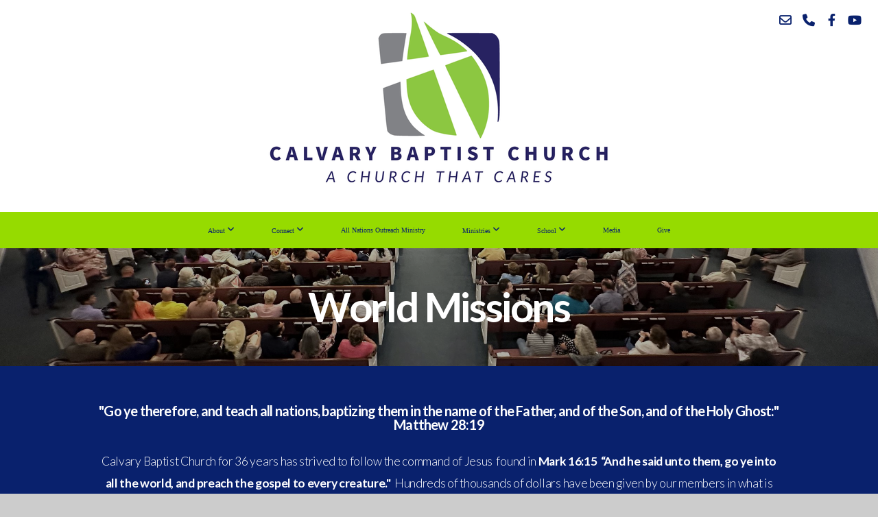

--- FILE ---
content_type: text/html; charset=UTF-8
request_url: https://calvarycares.net/world-missions
body_size: 11709
content:
<!DOCTYPE html>
<html class="wf-loading">
	<head>
		<meta http-equiv="Content-Type" content="text/html; charset=utf-8" />
		<meta name="viewport" content="width=device-width, initial-scale=1.0" />
<meta name="provider" content="snappages" />
<meta http-equiv="X-UA-Compatible" content="IE=Edge"/>
    <meta name="keywords" content="" />
    <meta name="description" content="" />
<link rel="shortcut icon" href="https://storage2.snappages.site/BNBSGX/assets/favicon.png">
<link rel="canonical" href="https://calvarycares.net/world-missions" />
<title>Calvary Baptist Church of Middleburg, Florida - World Missions</title>
    <script defer src="https://ajax.googleapis.com/ajax/libs/jquery/2.1.3/jquery.min.js"></script>
<script>
	var wid=38004, pid=598685, ptype='basic', tid=48653, custom_fonts = "Great Vibes:regular|Lato:100,100italic,300,300italic,regular,italic,700,700italic,900,900italic|Open Sans:300,300italic,regular,italic,600,600italic,700,700italic,800,800italic|Geo:regular,italic&display=swap";var page_type="page", render_url="https://site.snappages.site";</script>
<link href="https://assets2.snappages.site/global/styles/website.min.css?v=1768428243" type="text/css" rel="stylesheet" /><script defer src="https://assets2.snappages.site/global/assets/js/website.min.js?v=1768428243" type="text/javascript"></script><link class="core-style" href="https://storage2.snappages.site/BNBSGX/assets/themes/48653/style1743720302.css" type="text/css" rel="stylesheet" />
<link href="https://site.snappages.site/assets/icons/fontawesome/webfonts/fa-brands-400.woff2" rel="preload" as="font" type="font/woff2" crossorigin="anonymous"/>
<link href="https://site.snappages.site/assets/icons/fontawesome/webfonts/fa-regular-400.woff2" rel="preload" as="font" type="font/woff2" crossorigin="anonymous"/>
<link href="https://site.snappages.site/assets/icons/fontawesome/webfonts/fa-solid-900.woff2" rel="preload" as="font" type="font/woff2" crossorigin="anonymous"/>
<link href="https://site.snappages.site/assets/icons/fontawesome/css/all.min.css" rel="stylesheet"/>
<link href="https://site.snappages.site/assets/icons/fontawesome/css/all.min.css" rel="stylesheet"/>
<noscript><link href="https://site.snappages.site/assets/icons/fontawesome/css/all.min.css" rel="stylesheet" as="style"/></noscript>
<link href="https://site.snappages.site/assets/icons/fontawesome/css/v4-shims.min.css" rel="preload" as="style" onload="this.rel='stylesheet'"/>
<noscript><link href="https://site.snappages.site/assets/icons/fontawesome/css/v4-shims.min.css" rel="stylesheet" as="style"/></noscript>
<link href="https://assets2.snappages.site/global/assets/icons/pixeden/css/pe-icon-7-stroke.min.css" rel="preload" as="style" onload="this.rel='stylesheet'"/>
<noscript><link href="https://assets2.snappages.site/global/assets/icons/pixeden/css/pe-icon-7-stroke.min.css" rel="stylesheet" as="style"/></noscript>
<link href="https://assets2.snappages.site/global/assets/icons/typicons/typicons.min.css" rel="preload" as="style" onload="this.rel='stylesheet'"/>
<noscript><link href="https://assets2.snappages.site/global/assets/icons/typicons/typicons.min.css" rel="preload" as="stylesheet"/></noscript>
<link href="https://use.typekit.net/hqk1yln.css" rel="stylesheet" />

<svg xmlns="https://www.w3.org/2000/svg" style="display:none;">
    <symbol id="sp-icon-amazon" viewBox="0 0 50 50">
        <g fill-rule="nonzero">
          <path id="Shape" d="M0.0909090909,38.8 C0.242409091,38.53335 0.484818182,38.51665 0.818181818,38.75 C8.39390909,43.58335 16.6363636,46 25.5454545,46 C31.4848182,46 37.3484545,44.78335 43.1363636,42.35 C43.2878636,42.28335 43.5075455,42.18335 43.7954545,42.05 C44.0833182,41.91665 44.2878636,41.81665 44.4090909,41.75 C44.8636364,41.55 45.2196818,41.65 45.4772727,42.05 C45.7348182,42.45 45.6515,42.81665 45.2272727,43.15 C44.6818182,43.58335 43.9848182,44.08335 43.1363636,44.65 C40.5302727,46.35 37.6211818,47.66665 34.4090909,48.6 C31.1969545,49.53335 28.0605909,50 25,50 C20.2727273,50 15.803,49.09165 11.5909091,47.275 C7.37877273,45.45835 3.60604545,42.9 0.272727273,39.6 C0.0909090909,39.43335 0,39.26665 0,39.1 C0,39 0.0302727273,38.9 0.0909090909,38.8 Z M13.7727273,24.55 C13.7727273,22.25 14.2878636,20.28335 15.3181818,18.65 C16.3484545,17.01665 17.7575455,15.78335 19.5454545,14.95 C21.1818182,14.18335 23.1969545,13.63335 25.5909091,13.3 C26.4090909,13.2 27.7424091,13.06665 29.5909091,12.9 L29.5909091,12.05 C29.5909091,9.91665 29.3787727,8.48335 28.9545455,7.75 C28.3181818,6.75 27.3181818,6.25 25.9545455,6.25 L25.5909091,6.25 C24.5909091,6.35 23.7272727,6.7 23,7.3 C22.2727273,7.9 21.803,8.73335 21.5909091,9.8 C21.4696818,10.46665 21.1666364,10.85 20.6818182,10.95 L15.4545455,10.25 C14.9393636,10.11665 14.6818182,9.81665 14.6818182,9.35 C14.6818182,9.25 14.6969545,9.13335 14.7272727,9 C15.2424091,6.03335 16.5075455,3.83335 18.5227273,2.4 C20.5378636,0.96665 22.8939091,0.16665 25.5909091,0 L26.7272727,0 C30.1818182,0 32.8787727,0.98335 34.8181818,2.95 C35.1223778,3.2848521 35.4034595,3.64418094 35.6590909,4.025 C35.9166364,4.40835 36.1211818,4.75 36.2727273,5.05 C36.4242273,5.35 36.5605909,5.78335 36.6818182,6.35 C36.803,6.91665 36.8939091,7.30835 36.9545455,7.525 C37.0151364,7.74165 37.0605909,8.20835 37.0909091,8.925 C37.1211818,9.64165 37.1363636,10.06665 37.1363636,10.2 L37.1363636,22.3 C37.1363636,23.16665 37.25,23.95835 37.4772727,24.675 C37.7045455,25.39165 37.9242273,25.90835 38.1363636,26.225 C38.3484545,26.54165 38.6969545,27.05 39.1818182,27.75 C39.3636364,28.05 39.4545455,28.31665 39.4545455,28.55 C39.4545455,28.81665 39.3333182,29.05 39.0909091,29.25 C36.5757273,31.65 35.2120909,32.95 35,33.15 C34.6363636,33.45 34.1969545,33.48335 33.6818182,33.25 C33.2575455,32.85 32.8863636,32.46665 32.5681818,32.1 C32.25,31.73335 32.0227273,31.46665 31.8863636,31.3 C31.75,31.13335 31.5302727,30.80835 31.2272727,30.325 C30.9242273,29.84165 30.7120909,29.51665 30.5909091,29.35 C28.8939091,31.38335 27.2272727,32.65 25.5909091,33.15 C24.5605909,33.48335 23.2878636,33.65 21.7727273,33.65 C19.4393636,33.65 17.5227273,32.85835 16.0227273,31.275 C14.5227273,29.69165 13.7727273,27.45 13.7727273,24.55 Z M21.5909091,23.55 C21.5909091,24.85 21.8863636,25.89165 22.4772727,26.675 C23.0681818,27.45835 23.8636364,27.85 24.8636364,27.85 C24.9545455,27.85 25.0833182,27.83335 25.25,27.8 C25.4166364,27.76665 25.5302727,27.75 25.5909091,27.75 C26.8636364,27.38335 27.8484545,26.48335 28.5454545,25.05 C28.8787727,24.41665 29.1287727,23.725 29.2954545,22.975 C29.4620909,22.225 29.553,21.61665 29.5681818,21.15 C29.5833182,20.68335 29.5909091,19.91665 29.5909091,18.85 L29.5909091,17.6 C27.8333182,17.6 26.5,17.73335 25.5909091,18 C22.9242273,18.83335 21.5909091,20.68335 21.5909091,23.55 Z M40.6818182,39.65 C40.7424091,39.51665 40.8333182,39.38335 40.9545455,39.25 C41.7120909,38.68335 42.4393636,38.3 43.1363636,38.1 C44.2878636,37.76665 45.4090909,37.58335 46.5,37.55 C46.803,37.51665 47.0909091,37.53335 47.3636364,37.6 C48.7272727,37.73335 49.5454545,37.98335 49.8181818,38.35 C49.9393636,38.55 50,38.85 50,39.25 L50,39.6 C50,40.76665 49.7120909,42.14165 49.1363636,43.725 C48.5605909,45.30835 47.7575455,46.58335 46.7272727,47.55 C46.5757273,47.68335 46.4393636,47.75 46.3181818,47.75 C46.2575455,47.75 46.1969545,47.73335 46.1363636,47.7 C45.9545455,47.6 45.9090909,47.41665 46,47.15 C47.1211818,44.25 47.6818182,42.23335 47.6818182,41.1 C47.6818182,40.73335 47.6211818,40.46665 47.5,40.3 C47.1969545,39.9 46.3484545,39.7 44.9545455,39.7 C44.4393636,39.7 43.8333182,39.73335 43.1363636,39.8 C42.3787727,39.9 41.6818182,40 41.0454545,40.1 C40.8636364,40.1 40.7424091,40.06665 40.6818182,40 C40.6211818,39.93335 40.6060455,39.86665 40.6363636,39.8 C40.6363636,39.76665 40.6515,39.71665 40.6818182,39.65 Z"/>
        </g>
    </symbol>
    <symbol id="sp-icon-roku" viewBox="0 0 50 50">
        <g>
          <path id="Combined-Shape" d="M8,0 L42,0 C46.418278,-8.11624501e-16 50,3.581722 50,8 L50,42 C50,46.418278 46.418278,50 42,50 L8,50 C3.581722,50 5.41083001e-16,46.418278 0,42 L0,8 C-5.41083001e-16,3.581722 3.581722,8.11624501e-16 8,0 Z M9.94591393,22.6758056 C9.94591393,23.9554559 8.93797503,25.0040346 7.705466,25.0040346 L6.5944023,25.0040346 L6.5944023,20.3268077 L7.705466,20.3268077 C8.93797503,20.3268077 9.94591393,21.3746529 9.94591393,22.6758056 Z M15,32 L11.1980679,26.5137477 C12.6117075,25.6540149 13.5405811,24.2489259 13.5405811,22.6758056 C13.5405811,20.0964239 11.1176341,18 8.14917631,18 L3,18 L3,31.9899135 L6.5944023,31.9899135 L6.5944023,27.3332264 L7.6834372,27.3332264 L10.9214498,32 L15,32 Z M19.4209982,23.6089545 C20.3760082,23.6089545 21.1686305,24.9005713 21.1686305,26.4995139 C21.1686305,28.098368 20.3760082,29.3917084 19.4209982,29.3917084 C18.4876486,29.3917084 17.6937241,28.0984122 17.6937241,26.4995139 C17.6937241,24.9006155 18.4876486,23.6089545 19.4209982,23.6089545 Z M24.8610089,26.4995139 C24.8610089,23.4472925 22.4211995,21 19.4209982,21 C16.4217953,21 14,23.4472925 14,26.4995139 C14,29.5540333 16.4217953,32 19.4209982,32 C22.4211995,32 24.8610089,29.5540333 24.8610089,26.4995139 Z M33.154894,21.2236663 L29.0835675,25.3681007 L29.0835675,21.2099662 L25.549974,21.2099662 L25.549974,31.7778363 L29.0835675,31.7778363 L29.0835675,27.4910969 L33.3340371,31.7778363 L37.7816639,31.7778363 L32.3803293,26.2779246 L36.8541742,21.7246949 L36.8541742,27.9961029 C36.8541742,30.0783079 38.0840844,31.9999116 41.1813884,31.9999116 C42.6517766,31.9999116 44.001101,31.1508546 44.6569026,30.3826285 L46.24575,31.7777921 L47,31.7777921 L47,21.2236663 L43.4663631,21.2236663 L43.4663631,28.056914 C43.0684459,28.7640196 42.5140009,29.2086122 41.657092,29.2086122 C40.7876817,29.2086122 40.3887661,28.6838515 40.3887661,27.0054037 L40.3887661,21.2236663 L33.154894,21.2236663 Z"/>
        </g>
    </symbol>
    <symbol id="sp-icon-google-play" viewBox="0 0 50 50">
	    <g fill-rule="nonzero">
	      <path id="top" d="M7.60285132,19.9078411 C12.5081466,14.9434827 20.3874745,6.92617108 24.6425662,2.55295316 L27.0855397,0.0509164969 L30.6904277,3.63645621 C32.6802444,5.62627291 34.2953157,7.30040733 34.2953157,7.35947047 C34.2953157,7.55651731 3.60386965,24.6751527 3.2296334,24.6751527 C3.01272912,24.6751527 4.70723014,22.8431772 7.60285132,19.9078411 Z" transform="matrix(1 0 0 -1 0 24.726)"/>
	            <path id="Shape" d="M0.767311609,49.8798639 C0.5901222,49.6828171 0.353869654,49.2693751 0.235234216,48.9735503 C0.0773930754,48.5794566 0.0183299389,41.3498232 0.0183299389,25.6690696 C0.0183299389,0.749517674 -0.0407331976,2.04992501 1.20010183,1.16295963 L1.83044807,0.709802806 L13.9256619,12.8050167 L26.0213849,24.9012488 L22.9088595,28.05298 C21.1950102,29.7866867 15.5804481,35.4796602 10.4394094,40.7194769 C1.61405295,49.6833262 1.06262729,50.2148945 0.767311609,49.8798639 Z" transform="matrix(1 0 0 -1 0 50.66)"/>
	            <path id="Shape" d="M32.1283096,28.868403 L28.287169,25.0272624 L31.5376782,21.7375476 C33.3304481,19.9249203 34.8864562,18.408627 34.9852342,18.3689121 C35.2214868,18.309849 45.0320774,23.6876494 45.5442974,24.1601545 C45.7413442,24.3373439 45.9974542,24.7711525 46.1155804,25.1453887 C46.450611,26.1499712 45.938391,27.0364274 44.5595723,27.8638205 C43.5748473,28.454961 37.3691446,31.9417227 36.3447047,32.4732909 C35.9893075,32.6703378 35.5560081,32.2961015 32.1283096,28.868403 Z" transform="matrix(1 0 0 -1 0 50.884)"/>
	            <path id="bottom" d="M16.1323829,37.9725051 C10.0850305,31.9643585 5.19959267,27.0392057 5.27851324,27.0392057 C5.33757637,27.0392057 5.84979633,27.2953157 6.401222,27.6104888 C7.48472505,28.2016293 28.8783096,39.9419552 31.3406314,41.2815682 C33.9210794,42.660387 34.0198574,42.1680244 30.4541752,45.7535642 C28.7204684,47.4872709 27.2627291,48.9052953 27.203666,48.9052953 C27.1446029,48.885947 22.160387,43.9806517 16.1323829,37.9725051 Z" transform="matrix(1 0 0 -1 0 75.945)"/>
	    </g>
    </symbol>
    <symbol id="sp-icon-apple" viewBox="0 0 50 50">
	    <g fill-rule="nonzero">
	      <path id="Shape" d="M33.9574406,26.5634279 C34.0276124,34.1300976 40.5866722,36.6480651 40.6593407,36.6801167 C40.6038808,36.8576056 39.6113106,40.2683744 37.2037125,43.7914576 C35.1223643,46.8374278 32.9623738,49.8720595 29.5596196,49.9349127 C26.2160702,49.9966052 25.1409344,47.9496797 21.3183084,47.9496797 C17.4968415,47.9496797 16.3023155,49.8721487 13.1372718,49.9966945 C9.85274871,50.1212403 7.35152871,46.7030612 5.25306112,43.668251 C0.964911488,37.4606036 -2.31212183,26.1269374 2.08810657,18.476523 C4.27404374,14.6772963 8.18048359,12.2714647 12.420574,12.2097721 C15.6458924,12.1481688 18.6901193,14.3824933 20.6618852,14.3824933 C22.6324029,14.3824933 26.3318047,11.6955185 30.2209468,12.0901367 C31.8490759,12.1579896 36.4193394,12.748667 39.353895,17.0498265 C39.1174329,17.1966031 33.9007325,20.2374843 33.9574406,26.5634279 M27.6736291,7.98325071 C29.4174035,5.86972218 30.5910653,2.92749548 30.2708784,0 C27.7573538,0.101154388 24.7179418,1.67712725 22.9150518,3.78949514 C21.2993165,5.66009243 19.8842887,8.65410161 20.2660876,11.5236543 C23.0677001,11.7406943 25.9297656,10.0981184 27.6736291,7.98325071"/>
	    </g>
    </symbol>
    <symbol id="sp-icon-windows" viewBox="0 0 50 50">
	    <g fill-rule="nonzero">
	      <path id="Shape" d="M0,7.0733463 L20.3540856,4.30155642 L20.3628405,23.9346304 L0.0184824903,24.0503891 L0,7.07354086 L0,7.0733463 Z M20.344358,26.1964981 L20.3599222,45.8466926 L0.0157587549,43.0496109 L0.0145914397,26.064786 L20.3441634,26.1964981 L20.344358,26.1964981 Z M22.8116732,3.93871595 L49.7992218,0 L49.7992218,23.6848249 L22.8116732,23.8988327 L22.8116732,3.93891051 L22.8116732,3.93871595 Z M49.8054475,26.381323 L49.7990272,49.9593385 L22.8114786,46.1503891 L22.7737354,26.3371595 L49.8054475,26.381323 Z"/>
	    </g>
    </symbol>
</svg>

	</head>
	<body>
		<div id="sp-wrapper">
			<header id="sp-header">
				<div id="sp-bar"><div id="sp-bar-text"><span></span></div><div id="sp-bar-social" class="sp-social-holder" data-style="icons" data-shape="circle"><a class="envelope-o" href="https://churchoffice@calvarycares.net" target="_blank" data-type="envelope-o"><i class="fa fa-fw fa-envelope-o"></i></a><a class="phone" href="https://+1(904)282-0407" target="_blank" data-type="phone"><i class="fa fa-fw fa-phone"></i></a><a class="facebook" href="https://www.facebook.com/calvarybaptistchurchmiddleburg/" target="_blank" data-type="facebook"><i class="fa fa-fw fa-facebook"></i></a><a class="youtube" href="https://www.youtube.com/c/CalvaryBaptistChurchofMiddleburgFL/featured" target="_blank" data-type="youtube"><i class="fa fa-fw fa-youtube"></i></a></div></div>
				<div id="sp-logo"><a href="/" target="_self"><img src="https://storage2.snappages.site/BNBSGX/assets/images/11144754_2320x1193_500.png" width="500px"/></a></div>
				<div id="sp-nav"><nav id="sp-nav-links"><ul><li style="z-index:1250;" id="nav_home" data-type="basic"><a href="/" target="_self"><span></span>Home</a></li><li style="z-index:1249;" id="nav_about" data-type="folder"><a href="/about" target="_self"><span></span>About&nbsp;<i class="fa fa-angle-down" style="font-size:12px;vertical-align:10%;"></i></a><ul class="sp-second-nav"><li id="nav_our-story"><a href="/our-story" target="_self"><span></span>Our Story</a></li><li id="nav_what-we-believe"><a href="/what-we-believe" target="_self"><span></span>What We Believe</a></li><li id="nav_mission-and-vision"><a href="/mission-and-vision" target="_self"><span></span>Mission and Vision</a></li><li id="nav_leadership"><a href="/leadership" target="_self"><span></span>Leadership</a></li></ul></li><li style="z-index:1248;" id="nav_connect" data-type="folder"><a href="/connect" target="_self"><span></span>Connect&nbsp;<i class="fa fa-angle-down" style="font-size:12px;vertical-align:10%;"></i></a><ul class="sp-second-nav"><li id="nav_connect-card"><a href="/connect-card" target="_self"><span></span>Connect Card</a></li><li id="nav_prayer-request"><a href="/prayer-request" target="_self"><span></span>Prayer Request</a></li><li id="nav_event-signup"><a href="/event-signup" target="_self"><span></span>Event Signup</a></li><li id="nav_volunteer-signup"><a href="/volunteer-signup" target="_self"><span></span>Volunteer Signup</a></li><li id="nav_church-directory"><a href="/church-directory" target="_self"><span></span>Church Directory</a></li><li id="nav_texting-privacy-policy"><a href="/texting-privacy-policy" target="_self"><span></span>Texting Privacy Policy</a></li></ul></li><li style="z-index:1247;" id="nav_all-nations-outreach-ministry" data-type="basic"><a href="/all-nations-outreach-ministry" target="_self"><span></span>All Nations Outreach Ministry</a></li><li style="z-index:1246;" id="nav_ministries" data-type="folder"><a href="/ministries" target="_self"><span></span>Ministries&nbsp;<i class="fa fa-angle-down" style="font-size:12px;vertical-align:10%;"></i></a><ul class="sp-second-nav"><li id="nav_bus-captains-workers"><a href="/bus-captains-workers" target="_self"><span></span>Bus Captains / Workers</a></li><li id="nav_bus-ministry"><a href="/bus-ministry" target="_self"><span></span>Bus Ministry</a></li><li id="nav_children-s-ministry"><a href="/children-s-ministry" target="_self"><span></span>Children's Ministry</a></li><li id="nav_deaf-ministry"><a href="/deaf-ministry" target="_self"><span></span>Deaf Ministry</a></li><li id="nav_food-bank-ministry"><a href="/food-bank-ministry" target="_self"><span></span>Food Bank Ministry</a></li><li id="nav_haitian-ministry"><a href="/haitian-ministry" target="_self"><span></span>Haitian Ministry</a></li><li id="nav_homeless-ministry"><a href="/homeless-ministry" target="_self"><span></span>Homeless Ministry</a></li><li id="nav_jail-ministry"><a href="/jail-ministry" target="_self"><span></span>Jail Ministry</a></li><li id="nav_ladies-ministry"><a href="/ladies-ministry" target="_self"><span></span>Ladies Ministry</a></li><li id="nav_men-s-ministry"><a href="/men-s-ministry" target="_self"><span></span>Men's Ministry</a></li><li id="nav_nursery-ministry"><a href="/nursery-ministry" target="_self"><span></span>Nursery Ministry</a></li><li id="nav_preschool-ministry"><a href="/preschool-ministry" target="_self"><span></span>Preschool Ministry</a></li><li id="nav_senior-saints-ministry"><a href="/senior-saints-ministry" target="_self"><span></span>Senior Saints Ministry</a></li><li id="nav_soulwinning-ministry"><a href="/soulwinning-ministry" target="_self"><span></span>Soulwinning Ministry</a></li><li id="nav_spanish-ministry"><a href="/spanish-ministry" target="_self"><span></span>Spanish Ministry</a></li><li id="nav_teen-ministry"><a href="/teen-ministry" target="_self"><span></span>Teen Ministry</a></li><li id="nav_vbs-2025"><a href="/vbs-2025" target="_self"><span></span>VBS 2025</a></li><li id="nav_2025-young-adult-conference"><a href="/2025-young-adult-conference" target="_self"><span></span>2025 Young Adult Conference</a></li><li id="nav_world-missions"><a href="/world-missions" target="_self"><span></span>World Missions</a></li></ul></li><li style="z-index:1245;" id="nav_our-school" data-type="folder"><a href="/our-school" target="_self"><span></span>School&nbsp;<i class="fa fa-angle-down" style="font-size:12px;vertical-align:10%;"></i></a><ul class="sp-second-nav"><li id="nav_calvary-christian-academy"><a href="/calvary-christian-academy" target="_self"><span></span>Calvary Christian Academy</a></li><li id="nav_teachers-amp-staff"><a href="/teachers-amp-staff" target="_self"><span></span>Teachers &amp; Staff</a></li><li id="nav_myschoolworx"><a href="/myschoolworx" target="_self"><span></span>MySchoolWorx</a></li></ul></li><li style="z-index:1244;" id="nav_media" data-type="media"><a href="/media" target="_self"><span></span>Media</a></li><li style="z-index:1243;" id="nav_give" data-type="basic"><a href="/give" target="_self"><span></span>Give</a></li></ul></nav></div><div id="sp-nav-button"></div>
			</header>
			<main id="sp-content">
				<section class="sp-section sp-scheme-1" data-index="" data-scheme="1"><div class="sp-section-slide" data-background="%7B%22type%22%3A%22image%22%2C%22src%22%3A%22https%3A%5C%2F%5C%2Fstorage2.snappages.site%5C%2FBNBSGX%5C%2Fassets%5C%2Fimages%5C%2F11145512_3971x2094_2500.jpg%22%2C%22size%22%3A%22cover%22%2C%22position%22%3A%2250%25+50%25%22%2C%22repeat%22%3A%22no-repeat%22%2C%22attachment%22%3A%22parallax%22%2C%22tint%22%3A%22rgba%280%2C+0%2C+0%2C+.31%29%22%7D" data-tint="rgba(0, 0, 0, .31)"  data-label="Main" ><div class="sp-section-content"  style="padding-top:50px;padding-bottom:50px;padding-left:50px;padding-right:50px;"><div class="sp-grid sp-col sp-col-24"><div class="sp-block sp-heading-block " data-type="heading" data-id="6883509a-3ddb-4590-bd5e-f3c181f157a6" style="text-align:center;"><div class="sp-block-content"  style=""><span class='h2'  data-size="6em"><h2  style='font-size:6em;'><b>World Missions</b></h2></span></div></div></div></div></div></section><section class="sp-section sp-scheme-3" data-index="" data-scheme="3"><div class="sp-section-slide"  data-label="Main" ><div class="sp-section-content"  style="padding-top:50px;padding-bottom:50px;padding-left:50px;padding-right:50px;"><div class="sp-grid sp-col sp-col-24"><div class="sp-block sp-heading-block " data-type="heading" data-id="75429f84-ea87-4868-bd31-b35c84bb6fa6" style="text-align:center;"><div class="sp-block-content"  style=""><span class='h2'  data-size="2em"><h2  style='font-size:2em;'><b>"Go ye therefore, and teach all nations, baptizing them in the name of the Father, and of the Son, and of the Holy Ghost:"<br>Matthew 28:19<br></b></h2></span></div></div><div class="sp-block sp-text-block " data-type="text" data-id="982b0288-fe8a-4ca5-8634-2893fc4fdf05" style="text-align:center;"><div class="sp-block-content"  style="max-width:1000px;">Calvary Baptist Church for 36 years has strived to follow the command of Jesus &nbsp;found in <b>Mark 16:15 &nbsp;&ldquo;And he said unto them, go ye into all the world, and preach the gospel to every creature."</b> &nbsp;Hundreds of thousands of dollars have been given by our members in what is called &ldquo;faith promise&rdquo; missions giving to support the regular upkeep of American missionaries and National pastors as they go to win the lost, baptize new believers, and plant Bible-believing churches around the world. Currently our church supports through prayer and offerings 129 missionary families on a monthly basis. We challenge our members to give a regular gift above their tithe to help with this cause. We believe that everyone needs to hear the gospel.</div></div><div class="sp-row"><div class="sp-col sp-col-8"><div class="sp-block sp-image-block " data-type="image" data-id="633f32bc-7f5a-414c-91a9-2b9479f68c27" style=""><div class="sp-block-content"  style=""><div class="sp-image-holder" style="background-image:url(https://storage2.snappages.site/BNBSGX/assets/images/8092531_2293x1614_500.PNG);"  data-source="BNBSGX/assets/images/8092531_2293x1614_2500.PNG" data-zoom="false" data-fill="true" data-ratio="four-three"><img src="https://storage2.snappages.site/BNBSGX/assets/images/8092531_2293x1614_500.PNG" class="fill" alt="" /><div class="sp-image-title"></div><div class="sp-image-caption"></div></div></div></div></div><div class="sp-col sp-col-8"><div class="sp-block sp-image-block " data-type="image" data-id="54a68d51-2778-4109-bfac-018c4a28535a" style=""><div class="sp-block-content"  style=""><div class="sp-image-holder" style="background-image:url(https://storage2.snappages.site/BNBSGX/assets/images/8036057_2844x2737_500.JPEG);"  data-source="BNBSGX/assets/images/8036057_2844x2737_2500.JPEG" data-zoom="false" data-fill="true" data-ratio="four-three" data-pos="bottom-center"><img src="https://storage2.snappages.site/BNBSGX/assets/images/8036057_2844x2737_500.JPEG" class="fill" alt="" /><div class="sp-image-title"></div><div class="sp-image-caption"></div></div></div></div></div><div class="sp-col sp-col-8"><div class="sp-block sp-image-block " data-type="image" data-id="cc584b6c-4e0c-41cc-9cdf-937dfe6c8cd5" style=""><div class="sp-block-content"  style=""><div class="sp-image-holder" style="background-image:url(https://storage2.snappages.site/BNBSGX/assets/images/8092469_2560x1920_500.PNG);"  data-source="BNBSGX/assets/images/8092469_2560x1920_2500.PNG" data-zoom="false" data-fill="true"><img src="https://storage2.snappages.site/BNBSGX/assets/images/8092469_2560x1920_500.PNG" class="fill" alt="" /><div class="sp-image-title"></div><div class="sp-image-caption"></div></div></div></div></div></div></div></div></div></section><section class="sp-section sp-scheme-3" data-index="" data-scheme="3"><div class="sp-section-slide"  data-label="Main" ><div class="sp-section-content"  style="padding-top:50px;padding-bottom:50px;padding-left:50px;padding-right:50px;"><div class="sp-grid sp-col sp-col-24"><div class="sp-block sp-heading-block " data-type="heading" data-id="58dfcf3a-e35b-4113-b974-f8669322d9f5" style="text-align:center;"><div class="sp-block-content"  style=""><span class='h2' ><h2 ><b>Active Missionaries</b></h2></span></div></div><div class="sp-block sp-divider-block " data-type="divider" data-id="33fda4b0-8f89-4415-a3f0-3e2f48c6ee94" style="text-align:center;"><div class="sp-block-content"  style=""><div class="sp-divider-holder"></div></div></div><div class="sp-row"><div class="sp-col sp-col-12"><div class="sp-block sp-heading-block " data-type="heading" data-id="d3db248d-eff6-4430-ba62-92bbca643cc0" style="text-align:center;"><div class="sp-block-content"  style=""><span class='h2' ><h2 ><b>AFRICA</b></h2></span></div></div></div><div class="sp-col sp-col-12"><div class="sp-block sp-heading-block " data-type="heading" data-id="1db5e6f0-f2e3-4588-a53c-31e8921f7fb7" style="text-align:center;"><div class="sp-block-content"  style=""><span class='h2' ><h2 ><b>ASIA</b></h2></span></div></div></div></div><div class="sp-row"><div class="sp-col sp-col-12"><div class="sp-block sp-text-block " data-type="text" data-id="01ccb79b-3708-4f1b-bf72-059b8866dc4a" style="text-align:center;"><div class="sp-block-content"  style=""><b>UGANDA</b><br>Stephen Mudogo (HELPS)<br>Matthew &amp; Keila Stensaas<br>Emmanuel Mulawa<br><b>KENYA</b><br>Nyabero &amp; Winnie Seabury<br>Charles &amp; Beatrice Vichei Kemboi (HELPS)<br>Alfred Lukwa (HELPS)<br>Timothy Iganza (HELPS)<br>Henry &amp; Florence Alubae (HELPS)<br>George &amp; Anne Kung&rsquo;u (HELPS)<br>James Ndori (HELPS)<br>Joseph &amp; Jane Njega (HELPS)<br>Peter Angolo (HELPS)<br>Steve Murila (HELPS) &nbsp;<br>&nbsp;<b>BURKINA FASO</b><br>Keith &amp; Rebecca Shumaker<br>&nbsp; <b>SUDAN</b><br><b>ALGERIA</b><br><b>LIBYA</b><br><b>TOGO</b><br>Emmanuel Goungampo<br>Kokou &amp; Mina Togbi-Wonyo (HELPS)<br>Koffi Homawoo (HELPS)<br>&nbsp;<b>TANZANIA</b><br>Christopher Matabe (HELPS)<br>&nbsp;<b>NIGERIA</b><br>Michael Solomon<br>Philip Hundekera<br>Adewale &amp; Yetunte Adesina<br>Sikiru Okunola<br>Daniel &amp; Erin Lang<br>Gauis Itodo<br>Samuel Cletus<br>&nbsp; <b>LIBERIA</b>&nbsp;<br>Emmanuel Gaye<br>Sekou Kromah<br><b>EAST AFRICA</b><br>Charles Newton</div></div><div class="sp-block sp-heading-block " data-type="heading" data-id="f17eb992-37bc-4e7c-8b75-6c1040ea1295" style="text-align:center;"><div class="sp-block-content"  style=""><span class='h2' ><h2 ><b>EUROPE</b></h2></span></div></div><div class="sp-block sp-text-block " data-type="text" data-id="7fb6697a-854b-4a9f-af16-890d76bd081e" style="text-align:center;"><div class="sp-block-content"  style=""><b>UNITED KINGDOM</b><br>Dave &amp; Mary Beth Solt<br>Stuart Harvey (HELPS)<br>Kevin Cowdrey (HELPS)<br><b>IRELAND</b><br>Layton Kelly (HELPS)<br><b>TURKEY</b><br><b>ROMANIA</b><br>Daniel Reed</div></div><div class="sp-block sp-heading-block " data-type="heading" data-id="6bda66df-0430-4038-9fe6-1f20963b0887" style="text-align:center;"><div class="sp-block-content"  style=""><span class='h2' ><h2 ><b>NORTH AMERICA</b></h2></span></div></div><div class="sp-block sp-text-block " data-type="text" data-id="7f80b7f1-d37b-4c60-87d9-e9857f886dfa" style="text-align:center;"><div class="sp-block-content"  style=""><b>ANOM, MIDDLEBURG, FL</b><br>Tim &amp; Kim Pledger<br>Dan &amp; Lana Siemer<br>Bible &amp; Lit. Missionary Foundation<br>Victor &amp; Ruth Shepherd<br>Bethel Baptist, Lake Placid, FL<br>Keith Carringer<br><b>OHIO</b><br>Christian Law Association<br>First Bible International<br>&nbsp;<b>NEW MEXICO</b><br>Don &amp; Regina Chitty<br>Randy &amp; Kelly Johnson<br>To the Deaf around the World<br>John &amp; Tricia Olsen<br><b>DOMINICAN REPUBLIC</b><br>Andres &amp; Dora Amoros<br>Roberto &amp; Angela Tirado<br>&nbsp;<b>HAITI</b><br>Fred &amp; Joyce Wall<br>Leny &amp; Marjorie Funtecha<br>Joseph St. Pierre (HELPS)<br>Evrard Meno (HELPS)<br>&nbsp;<b>MEXICO</b><br>Clint &amp; Rhonda Rardin<br>David &amp; Holly Combe<br>Ed &amp; Anita Hoagland<br>Robert &amp; Joy Murillo<br>Humberto Gomez (HELPS)<br>Manuel &amp; Veronica Gomez (HELPS)<br>Manuel &amp; Gloria Gomez (HELPS)<br>Jose Castro<br>Abraham Marquez (HELPS)</div></div></div><div class="sp-col sp-col-12"><div class="sp-block sp-text-block " data-type="text" data-id="86924bd9-5367-4284-8fda-c305b29dd065" style="text-align:center;"><div class="sp-block-content"  style=""><b>PHILIPPINES<br></b>Courtney &amp; Ester Godsoe<br>Layne &amp; Nelia Jones<br>Rick &amp; Becky Martin<br>Alex Calinisan Family<br>Global Church Planters (4 rotating pastors)<br>Max Many (HELPS)<br>Conrado&amp; Cherith Ginete (HELPS)<br>Andrew Nell (HELPS)<br>Edwin Tan (HELPS-4 Vietnamese pastors)<br>Gerald Penuela (HELPS)<br>Gerard &amp; Josie Mendoza (HELPS)<br>Nenito &amp; Fe Malazarte (HELPS)<br>Melchor &amp; Gemma Boniog (HELPS)<br>Jerry Tanawan (HELPS)<br>Hilario &amp; Rose Samson (HELPS)<br><b>ARMENIA</b><br><b>RUSSIA</b><br><b>BAHARAIN</b><br><b>SAUDI ARABIA</b><br><b>INDIA</b><br>Peter &amp; Kimneithem Thiumai (HELPS)<br>Rakesh Gupta (HELPS)<br>A.D. &amp; Anne Mathew (HELPS)<br>Joseph &amp; Debbie Athyalil (HELPS)<br>John Ramai (HELPS)<br>Stephen Thiumai (HELPS)<br>Fred Chaley Dalauriers (HELPS)<br>Chiru Duroi Chong Du (HELPS)<br>Seth Samuel (HELPS)<br>Prakash Bhaddur<br>Chandraman Tamang<br><b>FIJI</b><br>Michael Mani (HELPS)<br><b>MYANMAR</b><br>Andrew &amp; Rachael Chit Ngwe (HELPS)<br>Hau Za Kap (HELPS)<br><b>SOUTH KOREA</b><br>Jun Seung &amp; Sang Bum Lee (HELPS)<br><b>IRAQ</b><br><b>LEBANON</b><br>Edgard Traboulsi (HELPS)<br>Hani &amp; Denise Dehko<br><b>KUWAIT</b><br><b>CHINA</b><br>FBMI CHINA Project Mission Team<br><b>TAIWAN</b><br>Jon &amp; April Flowers<br><b>PAKISTAN</b><br><br></div></div><div class="sp-block sp-heading-block " data-type="heading" data-id="6623506e-20df-4a00-8a75-e51b277c9c5c" style="text-align:center;"><div class="sp-block-content"  style=""><span class='h2' ><h2 ><b>SOUTH AMERICA</b></h2></span></div></div><div class="sp-block sp-text-block " data-type="text" data-id="2c200878-f34a-4b99-8a47-68ab89cc1fdc" style="text-align:center;"><div class="sp-block-content"  style=""><b>BRAZIL</b><br>Bryan &amp; Rebekah Johnson<br>Robert &amp; Simone Tully<br><b>COLUMBIA</b><br>Luis Bolanos<br>Arnulfo Cuero (HELPS)<br><b>PERU</b><br>Joe &amp; Lisa Kotvas<br><b>GUYANA</b><br>David &amp; Kelly Owens<br><b>VENEZUELA</b><br>Jonathan Acosta<br>Jose Guzman<br>Edgar Munjia<br>Pausides Rojas<br><b>CHILE</b><br>Steve &amp; Sandra Reyes<br>Waldo Bascur (HELPS)<br><b>SURINAME</b><br>Mohammed Haniff</div></div></div></div></div></div></div></section><section class="sp-section sp-scheme-0" data-index="" data-scheme="0"><div class="sp-section-slide"  data-label="Main" ><div class="sp-section-content"  style="padding-top:50px;padding-bottom:50px;padding-left:50px;padding-right:50px;"><div class="sp-grid sp-col sp-col-24"><div class="sp-block sp-heading-block " data-type="heading" data-id="b1e1f18d-0149-4600-87b8-b2e13feae4bc" style="text-align:center;"><div class="sp-block-content"  style="max-width:800px;"><span class='h2'  data-color="@color1" data-size="3em"><h2  style='font-size:3em;color:@color1;'><b>For more information about our World Missions Ministry&nbsp;</b><br><b>Please contact us!</b></h2></span></div></div><div class="sp-block sp-form-block " data-type="form" data-id="daccf962-3f3a-4490-94f4-5f2e7a903ffa" style="text-align:center;"><div class="sp-block-content"  style=""><div class="form-holder" data-email="churchoffice@calvarycares.net" data-subject="Missions Ministry Contact Request" data-sent="Thank you for contacting us! We will respond shortly."><form class="sp-form"><div class="sp-fieldset  " data-type="name"><div class="sp-field-col">
							<label class="sp-field-label">First Name</label>
							<div class="sp-field-wrapper"><input type="text" class="sp-field" /></div>
						</div>
						<div class="sp-field-col">
							<label class="sp-field-label">Last Name</label> 
							<div class="sp-field-wrapper"><input type="text" class="sp-field" /></div>
						</div></div><div class="sp-fieldset  " data-type="email"><div class="sp-field-col">
							<label class="sp-field-label">Email</label>
							<div class="sp-field-wrapper">
								<input type="text" class="sp-field icon" />
								<i class="fa fa-envelope-o"></i>
							</div>
						</div></div><div class="sp-fieldset  " data-type="textarea"><div class="sp-field-col">
							<label class="sp-field-label">Message</label>
							<div class="sp-field-wrapper"><textarea class="sp-field"></textarea></div>
						</div></div><input type="hidden" name="csrf_token" value="721ba747ad73df6ea1228c1c4ead594bc9609339c3c466b16f184b951facc223" /><input type="hidden" name="form_context" value="form_696b4461420a0" /><div class="button-holder" style="text-align:left;"><span class="text-reset"><a class="sp-button fill" href="" target="" data-label="Submit">Submit</a></div></form></div></div></div></div></div></div></section>
			</main>
			<footer id="sp-footer">
				<section class="sp-section sp-scheme-3" data-index="" data-scheme="3"><div class="sp-section-slide"  data-label="Main" ><div class="sp-section-content" ><div class="sp-grid sp-col sp-col-24"><div class="sp-row"><div class="sp-col sp-col-7"><div class="sp-block sp-image-block " data-type="image" data-id="8624f0eb-82a3-4a78-9c44-a66e312c1965" style="text-align:center;padding-top:0px;padding-bottom:0px;padding-left:15px;padding-right:15px;"><div class="sp-block-content"  style="max-width:100px;"><div class="sp-image-holder" style="background-image:url(https://storage2.snappages.site/BNBSGX/assets/images/7980683_1360x1393_500.png);"  data-source="BNBSGX/assets/images/7980683_1360x1393_2500.png" data-fill="true" data-shadow="none"><img src="https://storage2.snappages.site/BNBSGX/assets/images/7980683_1360x1393_500.png" class="fill" alt="" /><div class="sp-image-title"></div><div class="sp-image-caption"></div></div></div></div></div><div class="sp-col sp-col-6"><div class="sp-block sp-heading-block " data-type="heading" data-id="08ae5cdc-f85d-493e-b51d-a9e1327f6c5d" style="text-align:center;"><div class="sp-block-content"  style=""><span class='h3'  data-color="#ffffff"><h3  style='color:#ffffff;'>Service Times</h3></span></div></div><div class="sp-block sp-text-block " data-type="text" data-id="260458cb-e6e7-40aa-ba3f-819d16bc72ef" style="text-align:center;"><div class="sp-block-content"  style=""><b>Sunday Mornings</b><br>Sunday School 10:00am<br>Main Service 11:00am<br><b>Sunday Evenings</b><br>6:00pm<br><b>Wednesday Evenings</b><br>7:00pm</div></div></div><div class="sp-col sp-col-6"><div class="sp-block sp-heading-block " data-type="heading" data-id="cc8c6be1-fb98-4a22-8fde-bbb94d6ba439" style="text-align:center;"><div class="sp-block-content"  style=""><span class='h3' ><h3 >Contact Info</h3></span></div></div><div class="sp-block sp-text-block " data-type="text" data-id="99b5bcab-f0a8-4ef1-92d3-807b6723e2eb" style="text-align:center;padding-top:10px;padding-bottom:10px;padding-left:0px;padding-right:0px;"><div class="sp-block-content"  style="">(904) 282 - 0407<br>Middleburg, FL 32068</div></div></div><div class="sp-col sp-col-5"><div class="sp-block sp-social-block " data-type="social" data-id="7c93ffd9-0c94-4380-ad1f-be555949762b" style="text-align:center;"><div class="sp-block-content"  style=""><div class="sp-social-holder" style="font-size:40px;margin-top:-5px;"  data-style="colors" data-shape="square"><a class="envelope-o" href="https://churchoffice@calvarycares.net" target="_blank" style="margin-right:5px;margin-top:5px;"><i class="fa fa-fw fa-envelope-o"></i></a><a class="phone" href="https://(904) 282-0407" target="_blank" style="margin-right:5px;margin-top:5px;"><i class="fa fa-fw fa-phone"></i></a></div></div></div></div></div></div></div></div></section><div id="sp-footer-extra"><div id="sp-footer-brand"><a href="https://snappages.com?utm_source=user&utm_medium=footer" target="_blank" title="powered by SnapPages Website Builder">powered by &nbsp;<span>SnapPages</span></a></div></div>
			</footer>
		</div>
	
	</body>
</html>
